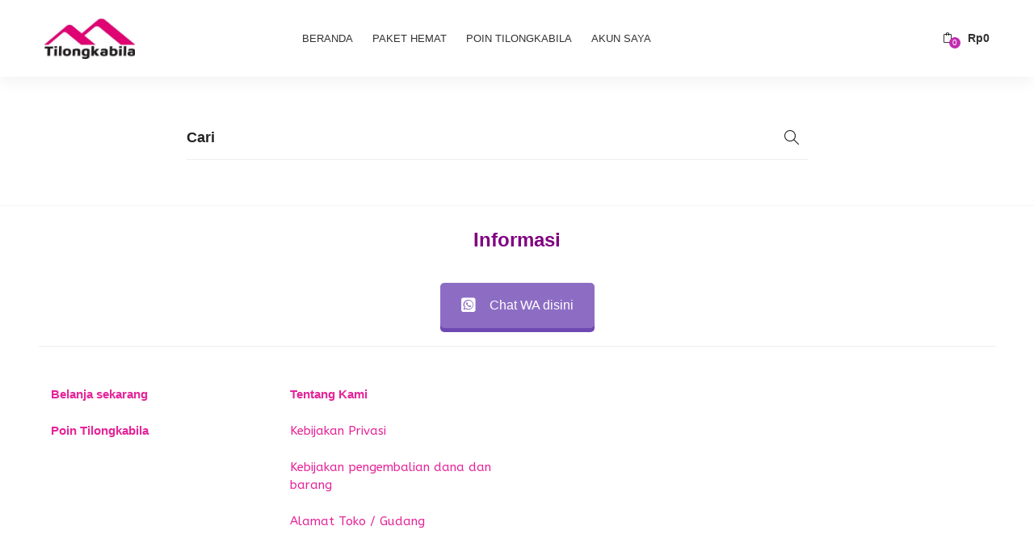

--- FILE ---
content_type: text/css; charset=UTF-8
request_url: https://tilongkabila.com/wp-content/cache/min/1/wp-content/plugins/netbase-smart-invoice-master/assets/css/nb_invoice_frontend.css?ver=1769394245
body_size: -144
content:
.netbase-invoice .container a{text-decoration:none!important;border-radius:0;font-size:15px}.netbase-invoice .container a:nth-child(2){margin-left:10px}